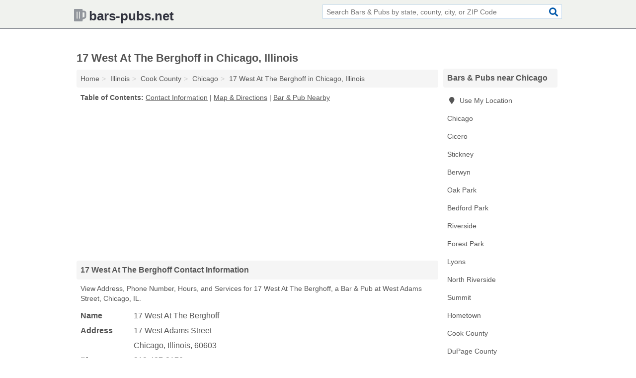

--- FILE ---
content_type: text/html; charset=utf-8
request_url: https://www.bars-pubs.net/17-west-at-the-berghoff-in-chicago-il-60603-4ee/
body_size: 4457
content:
<!DOCTYPE html>
<html lang="en">
  <head>
    <meta charset="utf-8">
    <meta http-equiv="Content-Type" content="text/html; charset=UTF-8">
    <meta name="viewport" content="width=device-width, initial-scale=1">
    <title>17 West At The Berghoff (Bar & Pub in Chicago, IL Address, Phone, Hours, and Services)</title>
    <link rel="canonical" href="https://www.bars-pubs.net/17-west-at-the-berghoff-in-chicago-il-60603-4ee/">
    <meta property="og:type" content="website">
    <meta property="og:title" content="17 West At The Berghoff (Bar & Pub in Chicago, IL Address, Phone, Hours, and Services)">
    <meta name="description" content="Looking for 17 West At The Berghoff in Chicago, Illinois? Find Address, Phone Number, Hours, and Services for the Chicago, IL Bar & Pub.">
    <meta property="og:description" content="Looking for 17 West At The Berghoff in Chicago, Illinois? Find Address, Phone Number, Hours, and Services for the Chicago, IL Bar & Pub.">
    <meta property="og:url" content="https://www.bars-pubs.net/17-west-at-the-berghoff-in-chicago-il-60603-4ee/">
    <link rel="preconnect" href="//pagead2.googlesyndication.com" crossorigin>
    <link rel="preconnect" href="//www.google-analytics.com" crossorigin>
    <link rel="preconnect" href="https://googleads.g.doubleclick.net" crossorigin>
    <meta name="robots" content="index,follow">
    <meta name="msvalidate.01" content="B56B00EF5C90137DC430BCD46060CC08">
    <link rel="stylesheet" href="/template/style.min.css?d171c716a100a46594299f9ef2edfcfecf8f1bfa">
<style>.fa-logo:before { content: "\f0fc"}</style>
    <script src="/template/ui.min?bc9dd65bfcc597ede4ef52a8d1a4807b08859dcd" defer></script>
    <!-- HTML5 shim and Respond.js for IE8 support of HTML5 elements and media queries -->
    <!--[if lt IE 9]>
      <script src="https://oss.maxcdn.com/html5shiv/3.7.3/html5shiv.min.js"></script>
      <script src="https://oss.maxcdn.com/respond/1.4.2/respond.min.js"></script>
    <![endif]-->
  </head>
  <body data-spy="scroll" data-target="#nav-scrollspy" data-offset="0" style="position:relative;" class="pt-listing">
<nav class="navbar navbar-fixed-top">
  <div class="container columns-2 sections-9">
    <div class="row">
      <div class="n-toggle collapsed weescreen" data-toggle="collapse" data-target="#navbar, #navbar-search" aria-expanded="false" aria-controls="navbar">
        <i class="fa fa-bars fa-2x"></i>
      </div>
            <div class="navbar-logo logo-text">
        <a href="/" title="bars-pubs.net"><i class="fa fa-logo fa-2x"></i><span>bars-pubs.net</span></a>
              <br class="sr-only">
      </div>
      <div class="col-sm-6 collapse n-search" id="navbar-search">
       <form action="/search/" method="get">
        <div class="input-container">
         <input name="q" placeholder="Search Bars & Pubs by state, county, city, or ZIP Code" type="text">
         <button type="submit" class="fa fa-search"></button>
        </div>
       </form>
      </div>
    </div>
  </div>
  <div class="navbar-menu collapse navbar-collapse" id="navbar">
    <div class="container columns-2 sections-9">
      <div class="row">
             </div>
    </div>
  </div>
</nav>
<div class="container columns columns-2 sections-9">
  <div class="row">
    <div class="col-md-7">
      <h1>17 West At The Berghoff in Chicago, Illinois</h1>
<ol class="box-breadcrumbs breadcrumb" itemscope itemtype="https://schema.org/BreadcrumbList">
<li><a href="/" title="bars-pubs.net">Home</a></li><li itemprop="itemListElement" itemscope itemtype="https://schema.org/ListItem"><a href="/illinois/" itemprop="item" title="Bars & Pubs in Illinois"><span itemprop="name">Illinois</span></a><meta itemprop="position" content="1"/></li><li itemprop="itemListElement" itemscope itemtype="https://schema.org/ListItem"><a href="/cook-county-il/" itemprop="item" title="Bars & Pubs in Cook County, IL"><span itemprop="name">Cook County</span></a><meta itemprop="position" content="2"/></li><li itemprop="itemListElement" itemscope itemtype="https://schema.org/ListItem"><a href="/chicago-il/" itemprop="item" title="Bars & Pubs in Chicago, IL"><span itemprop="name">Chicago</span></a><meta itemprop="position" content="3"/></li><li itemprop="itemListElement" itemscope itemtype="https://schema.org/ListItem"><a href="/17-west-at-the-berghoff-in-chicago-il-60603-4ee/" itemprop="item" title="17 West At The Berghoff in Chicago, Illinois"><span itemprop="name">17 West At The Berghoff in Chicago, Illinois</span></a><meta itemprop="position" content="4"/></li>
</ol>              <p class="pad" id="toc">
    <strong class="title nobreaker">
      Table of Contents:
    </strong>
  <a href="#details" class="toc-item">Contact Information</a>
|  <a href="#geography" class="toc-item">Map & Directions</a>
|  <a href="#nearby" class="toc-item">Bar & Pub Nearby</a>
  </p>
      <div class="advert advert-display xs s m">
        <ins class="adsbygoogle" data-ad-client="ca-pub-4723837653436501" data-ad-slot="4654369961" data-ad-format="auto" data-full-width-responsive="true"></ins>
      </div>
      <h2 class="h2 list-group-heading">17 West At The Berghoff Contact Information</h2>
<p class="pad">View Address, Phone Number, Hours, and Services for 17 West At The Berghoff, a Bar & Pub at West Adams Street, Chicago, IL.</p>
      <script type="application/ld+json" id="listing">
{
  "@context": "https://schema.org",
  "@type": "LocalBusiness",
  "name": "17 West At The Berghoff",
  "description": "17 West At The Berghoff is a Bar at 17 West Adams Street in Chicago, Illinois.",
  "image": "https://www.bars-pubs.net/template/i/logo",
  "address": {
    "@type": "PostalAddress",
    "streetAddress": "17 West Adams Street",
    "addressLocality": "Chicago",
    "addressRegion": "IL",
    "postalCode": "60603",
    "addressCountry": "US"
  },
  "geo": {
    "@type": "GeoCoordinates",
    "latitude": 41.83755,
    "longitude": -87.68184  },
  "telephone": "+13124273170"
}
</script>

      
<dl class="dl-horizontal LocalBusiness"  data-type="Bar" data-id="5e863a235b47586c3e6b34ee" data-lat="41.8375511" data-lng="-87.6818441" data-address-place-id="internal" data-geomode="address" id="details">
  <dt>Name</dt>
  <dd class="name">17 West At The Berghoff</dd>
  <dt>Address</dt>
  <dd class="address">
    <span class="streetAddress">17 West Adams Street</span><br>
    <span class="addressLocality">Chicago</span>,
    <span class="addressRegion">Illinois</span>,
    <span class="postalCode">60603</span>
  </dd>
      <dt>Phone</dt>
    <dd class="telephone"><a href="tel:+1-312-427-3170">312-427-3170</a></dd>
          <dt>Hours</dt>
    <dd class="hours"><span>Mon-Fri: 11am - 9pm,</span> <span>Sat: 11:30am - 9pm,</span> <span>Sun: Closed</span></dd>
          <dt>Services</dt>
<dd>Alcoholic Beverages, Food & Dining</dd>

    </dl>

<p><a href="#toc">&#8648; Table of Contents</a></p>                  
      <div class="advert advert-display xs s m">
        <ins class="adsbygoogle" data-ad-client="ca-pub-4723837653436501" data-ad-slot="4654369961" data-ad-format="auto" data-full-width-responsive="true"></ins>
      </div>
      
                   <h2 class="h2 list-group-heading" id="geography">Map of 17 West At The Berghoff in Chicago, Illinois</h2>
<p class="pad">
  View map of 17 West At The Berghoff, and  <a class="nlc" href="https://www.google.com/maps/dir/?api=1&destination=17+West+Adams+Street%2C+Chicago%2C+Illinois%2C+60603" rel="noopener" target="_blank">get driving directions from your location</a>
  .</p>
<iframe id="map" class="single" data-src="https://www.google.com/maps/embed/v1/place?key=AIzaSyD-nDulb3AINicXq9Pv_vB936D5cVSfKFk&q=17+West+Adams+Street%2C+Chicago%2C+Illinois%2C+60603&zoom=16" frameborder="0" allowfullscreen></iframe>
<br class="sr-only">
<p><a href="#toc">&#8648; Table of Contents</a></p>            
            
      <div class="listings" id="nearby">
<h2 class="h2 list-group-heading">Bar & Pub Nearby</h2>

<p class="condensed-listing">
 <span class="title">
   <a href="/1040-club-in-chicago-il-60608-453/" title="1040 Club in Chicago, Illinois" class="name">1040 Club</a>
  </span>
 <span class="subsidiary">
  <span class="city-state">
   1040 West 18th Street  </span>
  <span class="zipcode">
    <span>Chicago</span>, 
    <span>IL</span>
  </span>
 </span>
 <span class="subsidiary servicelist">Alcoholic Beverages</span>
</p>

<p class="condensed-listing">
 <span class="title">
   <a href="/20-grand-selective-club-in-chicago-il-60621-db7/" title="20 Grand Selective Club in Chicago, Illinois" class="name">20 Grand Selective Club</a>
  </span>
 <span class="subsidiary">
  <span class="city-state">
   441 West 61st Street  </span>
  <span class="zipcode">
    <span>Chicago</span>, 
    <span>IL</span>
  </span>
 </span>
 <span class="subsidiary servicelist">Alcoholic Beverages, Barbecued Food</span>
</p>

<p class="condensed-listing">
 <span class="title">
   <a href="/5105-club-in-chicago-il-60639-61f/" title="5105 Club in Chicago, Illinois" class="name">5105 Club</a>
  </span>
 <span class="subsidiary">
  <span class="city-state">
   5105 West North Avenue  </span>
  <span class="zipcode">
    <span>Chicago</span>, 
    <span>IL</span>
  </span>
 </span>
 <span class="subsidiary servicelist">Alcoholic Beverages, Drink, Food & Dining</span>
</p>

<p class="condensed-listing">
 <span class="title">
   <a href="/ajs-sports-bar-grill-in-chicago-il-60638-318/" title="AJ's Sports Bar & Grill in Chicago, Illinois" class="name">AJ's Sports Bar & Grill</a>
  </span>
 <span class="subsidiary">
  <span class="city-state">
   5978 South Archer Avenue  </span>
  <span class="zipcode">
    <span>Chicago</span>, 
    <span>IL</span>
  </span>
 </span>
 <span class="subsidiary servicelist">Alcoholic Beverages, Grilled Food, Take Out</span>
</p>

<p class="condensed-listing">
 <span class="title">
   <a href="/artis-lounge-in-chicago-il-60620-369/" title="Artis Lounge in Chicago, Illinois" class="name">Artis Lounge</a>
  </span>
 <span class="subsidiary">
  <span class="city-state">
   7937 South Princeton Avenue  </span>
  <span class="zipcode">
    <span>Chicago</span>, 
    <span>IL</span>
  </span>
 </span>
 <span class="subsidiary servicelist">Alcoholic Beverages, Burgers</span>
</p>

<p class="condensed-listing">
 <span class="title">
   <a href="/beviamo-wine-bar-in-chicago-il-60607-5e7/" title="BeviAmo Wine Bar in Chicago, Illinois" class="name">BeviAmo Wine Bar</a>
  </span>
 <span class="subsidiary">
  <span class="city-state">
   1358 West Taylor Street  </span>
  <span class="zipcode">
    <span>Chicago</span>, 
    <span>IL</span>
  </span>
 </span>
 <span class="subsidiary servicelist">Alcoholic Beverages, Alcoholic Drinks & Food, Barbecued Food, Drink, Food & Dining, Italian Food</span>
</p>

<p class="condensed-listing">
 <span class="title">
   <a href="/chicago-sports-bar-grill-in-chicago-il-60628-fd0/" title="Chicago Sports Bar & Grill in Chicago, Illinois" class="name">Chicago Sports Bar & Grill</a>
  </span>
 <span class="subsidiary">
  <span class="city-state">
   10927 South Michigan Avenue  </span>
  <span class="zipcode">
    <span>Chicago</span>, 
    <span>IL</span>
  </span>
 </span>
 <span class="subsidiary servicelist">Alcoholic Beverages, Barbecued Food, Grilled Food</span>
</p>

<p class="condensed-listing">
 <span class="title">
   <a href="/goose-island-wrigleyville-in-chicago-il-60657-fa2/" title="Goose Island Wrigleyville in Chicago, Illinois" class="name">Goose Island Wrigleyville</a>
  </span>
 <span class="subsidiary">
  <span class="city-state">
   3535 North Clark Street  </span>
  <span class="zipcode">
    <span>Chicago</span>, 
    <span>IL</span>
  </span>
 </span>
 <span class="subsidiary servicelist">Alcoholic Beverages, Breakfast & Brunch, Brewing, Burgers, Drink, Food & Dining</span>
</p>

<p class="condensed-listing">
 <span class="title">
   <a href="/scofflaw-in-chicago-il-60647-6cc/" title="Scofflaw in Chicago, Illinois" class="name">Scofflaw</a>
  </span>
 <span class="subsidiary">
  <span class="city-state">
   Chicago 60647  </span>
  <span class="zipcode">
    <span>Chicago</span>, 
    <span>IL</span>
  </span>
 </span>
 <span class="subsidiary servicelist">Alcoholic Beverages, Food & Dining</span>
</p>

<p class="condensed-listing">
 <span class="title">
   <a href="/the-pipeworks-brewing-in-chicago-il-60647-7dd/" title="The Pipeworks Brewing in Chicago, Illinois" class="name">The Pipeworks Brewing</a>
  </span>
 <span class="subsidiary">
  <span class="city-state">
   1675 North Western Avenue  </span>
  <span class="zipcode">
    <span>Chicago</span>, 
    <span>IL</span>
  </span>
 </span>
 <span class="subsidiary servicelist">Brewed Beverages</span>
</p>

<p class="condensed-listing">
 <span class="title">
   <a href="/zakopane-in-chicago-il-60622-e84/" title="Zakopane in Chicago, Illinois" class="name">Zakopane</a>
  </span>
 <span class="subsidiary">
  <span class="city-state">
   1734 West Division Street  </span>
  <span class="zipcode">
    <span>Chicago</span>, 
    <span>IL</span>
  </span>
 </span>
 <span class="subsidiary servicelist">Alcoholic Drinks & Food, Food & Dining</span>
</p>

<p class="condensed-listing">
 <span class="title">
   <a href="/zed451-in-chicago-il-60610-410/" title="Zed451 in Chicago, Illinois" class="name">Zed451</a>
  </span>
 <span class="subsidiary">
  <span class="city-state">
   739 North Clark Street  </span>
  <span class="zipcode">
    <span>Chicago</span>, 
    <span>IL</span>
  </span>
 </span>
 <span class="subsidiary servicelist">Alcoholic Drinks & Food, American Food, Steak</span>
</p>

</div>
      
            
            
            <div class="advert advert-display s m">
        <ins class="adsbygoogle" data-ad-client="ca-pub-4723837653436501" data-ad-slot="4654369961" data-ad-format="auto" data-full-width-responsive="true"></ins>
      </div>
            
            
            
    </div>
    <div class="col-md-2">
            <div class="list-group geo-major temp-geo-condensed">
  <h2 class="h3 list-group-heading">
  Bars & Pubs near Chicago  </h2>
  <ul class="list-group-items">
  
      <li><a href="#" title="Bars & Pubs Near Me" class="list-group-item geo-local">
    <span class="fa fa-visible fa-map-marker"></span>
    Use My Location
    </a></li>
    
    <li><a href="/chicago-il/" title="Bars & Pubs in Chicago, IL" class="list-group-item ">
     Chicago    </a></li>
    <li><a href="/cicero-il/" title="Bars & Pubs in Cicero, IL" class="list-group-item ">
     Cicero    </a></li>
    <li><a href="/stickney-il/" title="Bars & Pubs in Stickney, IL" class="list-group-item ">
     Stickney    </a></li>
    <li><a href="/berwyn-il/" title="Bars & Pubs in Berwyn, IL" class="list-group-item ">
     Berwyn    </a></li>
    <li><a href="/oak-park-il/" title="Bars & Pubs in Oak Park, IL" class="list-group-item ">
     Oak Park    </a></li>
    <li><a href="/5-rabbit-cerveceria-in-bedford-park-il-60638-690/" title="5 Rabbit Cerveceria in Bedford Park, Illinois" class="list-group-item ">
     Bedford Park    </a></li>
    <li><a href="/riverside-il/" title="Bars & Pubs in Riverside, IL" class="list-group-item ">
     Riverside    </a></li>
    <li><a href="/forest-park-il/" title="Bars & Pubs in Forest Park, IL" class="list-group-item ">
     Forest Park    </a></li>
    <li><a href="/lyons-il/" title="Bars & Pubs in Lyons, IL" class="list-group-item ">
     Lyons    </a></li>
    <li><a href="/north-riverside-il/" title="Bars & Pubs in North Riverside, IL" class="list-group-item ">
     North Riverside    </a></li>
    <li><a href="/summit-il/" title="Bars & Pubs in Summit, IL" class="list-group-item ">
     Summit    </a></li>
    <li><a href="/hometown-il/" title="Bars & Pubs in Hometown, IL" class="list-group-item ">
     Hometown    </a></li>
   <li><a href="/cook-county-il/" title="Bars & Pubs in Cook County, IL" class="list-group-item ">
    Cook County   </a></li>
   <li><a href="/dupage-county-il/" title="Bars & Pubs in DuPage County, IL" class="list-group-item ">
    DuPage County   </a></li>
   <li><a href="/lake-county-in/" title="Bars & Pubs in Lake County, IN" class="list-group-item ">
    Lake County   </a></li>
   <li><a href="/will-county-il/" title="Bars & Pubs in Will County, IL" class="list-group-item ">
    Will County   </a></li>
   <li><a href="/lake-county-il/" title="Bars & Pubs in Lake County, IL" class="list-group-item ">
    Lake County   </a></li>
  
  </ul>
</div>
            <div class="advert advert-display xs s">
        <ins class="adsbygoogle" data-ad-client="ca-pub-4723837653436501" data-ad-slot="4654369961" data-ad-format="auto" data-full-width-responsive="true"></ins>
      </div>
      
    </div>
  </div>
</div>
<footer class="footer">
 <div class="container columns-2 sections-9">
  <div class="row">
   <div class="col-sm-8 copyright">
    <p>
          <a href="/about-us/">About Us</a><br class="sr-only">     <a href="/contact-us/">Contact Us</a><br class="sr-only">
          <a href="/privacy-policy/">Privacy Policy</a><br class="sr-only">
     <a href="/terms-and-conditions/">Terms and Conditions</a><br class="sr-only">
    </p>
    <p>
     Third party advertisements support hosting, listing verification, updates, and site maintenance. Information found on bars-pubs.net is strictly for informational purposes and does not construe advice or recommendation.     <br>&copy;&nbsp;2026 bars-pubs.net. All Rights Reserved.
    </p>
   </div>
   <div class="col-sm-4 logo">
          <a href="/" title="bars-pubs.net"><i class="fa fa-logo fa-2x"></i><span>bars-pubs.net</span></a>
       </div>
  </div>
 </div>
</footer>

<script>
if(ads = document.getElementsByClassName('adsbygoogle').length) {
  adsbygoogle = window.adsbygoogle || [];
  for(var i=0; i<ads; i++) adsbygoogle.push({});
}
</script>
<script data-ad-client="ca-pub-4723837653436501" async src="https://pagead2.googlesyndication.com/pagead/js/adsbygoogle.js"></script>
<script async src="https://www.googletagmanager.com/gtag/js?id=G-4HEGGSJF02"></script>
<script>
  window.dataLayer = window.dataLayer || [];
  function gtag(){dataLayer.push(arguments);}
  gtag('js', new Date());
  gtag('config', 'UA-180329679-73', {"dimension1":"listing","dimension2":"Listings"});
  gtag('config', 'G-4HEGGSJF02', {"dimension1":"listing","dimension2":"Listings"});
</script>

</body>
</html>

--- FILE ---
content_type: text/html; charset=utf-8
request_url: https://www.google.com/recaptcha/api2/aframe
body_size: 269
content:
<!DOCTYPE HTML><html><head><meta http-equiv="content-type" content="text/html; charset=UTF-8"></head><body><script nonce="WLG6Jf8399tNcqMAIF0PMQ">/** Anti-fraud and anti-abuse applications only. See google.com/recaptcha */ try{var clients={'sodar':'https://pagead2.googlesyndication.com/pagead/sodar?'};window.addEventListener("message",function(a){try{if(a.source===window.parent){var b=JSON.parse(a.data);var c=clients[b['id']];if(c){var d=document.createElement('img');d.src=c+b['params']+'&rc='+(localStorage.getItem("rc::a")?sessionStorage.getItem("rc::b"):"");window.document.body.appendChild(d);sessionStorage.setItem("rc::e",parseInt(sessionStorage.getItem("rc::e")||0)+1);localStorage.setItem("rc::h",'1767287625516');}}}catch(b){}});window.parent.postMessage("_grecaptcha_ready", "*");}catch(b){}</script></body></html>